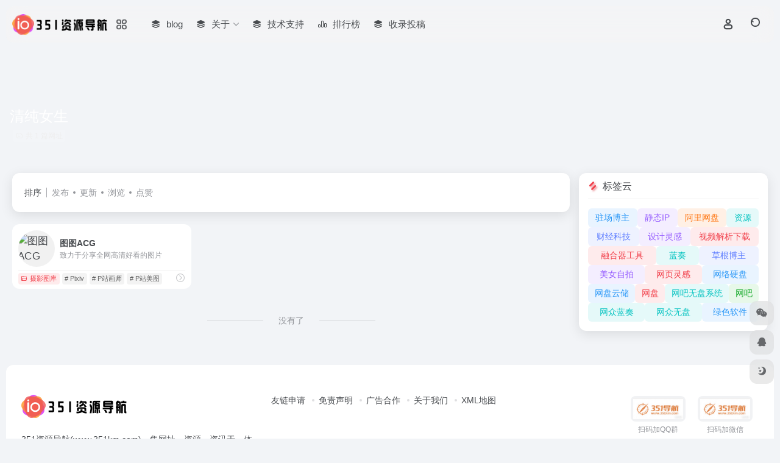

--- FILE ---
content_type: text/html; charset=UTF-8
request_url: https://www.351km.com/sitetag/qingchunnvsheng
body_size: 9306
content:
<!DOCTYPE html>
<html lang="zh-Hans" class="">
<head> 
<meta charset="UTF-8">
<meta name="renderer" content="webkit">
<meta name="force-rendering" content="webkit">
<meta http-equiv="X-UA-Compatible" content="IE=edge, chrome=1">
<meta name="viewport" content="width=device-width, initial-scale=1.0, user-scalable=0, minimum-scale=1.0, maximum-scale=0.0, viewport-fit=cover">
<title>清纯女生 - 351资源导航清纯女生官网，清纯女生导航为您提供服务，精心挑选，安全无毒，找清纯女生网址就来351资源导航，这里收集全网最全的网站资源。 | 351资源导航</title>
<meta name="theme-color" content="#f9f9f9" />
<meta name="keywords" content="清纯女生,清纯女生,351资源导航" />
<meta name="description" content="351资源导航清纯女生官网，清纯女生导航为您提供服务，精心挑选，安全无毒，找清纯女生网址就来351资源导航，这里收集全网最全的网站资源。" />
<meta property="og:type" content="article">
<meta property="og:url" content="https://www.351km.com"/> 
<meta property="og:title" content="清纯女生 - 351资源导航清纯女生官网，清纯女生导航为您提供服务，精心挑选，安全无毒，找清纯女生网址就来351资源导航，这里收集全网最全的网站资源。 | 351资源导航">
<meta property="og:description" content="351资源导航清纯女生官网，清纯女生导航为您提供服务，精心挑选，安全无毒，找清纯女生网址就来351资源导航，这里收集全网最全的网站资源。">
<meta property="og:image" content="https://www.351km.com/wp-content/uploads/2025/08/1754649436-微信图片_2025-08-08_183552_241.png">
<meta property="og:site_name" content="351资源导航">
<link rel="shortcut icon" href="https://www.351km.com/wp-content/themes/onenav/assets/images/app-ico.png">
<link rel="apple-touch-icon" href="https://www.351km.com/wp-content/themes/onenav/assets/images/app-ico.png">
<!--[if IE]><script src="https://www.351km.com/wp-content/themes/onenav/assets/js/html5.min.js"></script><![endif]-->
<meta name='robots' content='max-image-preview:large' />
<link rel='dns-prefetch' href='//at.alicdn.com' />
<style id='wp-img-auto-sizes-contain-inline-css' type='text/css'>
img:is([sizes=auto i],[sizes^="auto," i]){contain-intrinsic-size:3000px 1500px}
/*# sourceURL=wp-img-auto-sizes-contain-inline-css */
</style>
<style id='classic-theme-styles-inline-css' type='text/css'>
/*! This file is auto-generated */
.wp-block-button__link{color:#fff;background-color:#32373c;border-radius:9999px;box-shadow:none;text-decoration:none;padding:calc(.667em + 2px) calc(1.333em + 2px);font-size:1.125em}.wp-block-file__button{background:#32373c;color:#fff;text-decoration:none}
/*# sourceURL=/wp-includes/css/classic-themes.min.css */
</style>
<link rel='stylesheet' id='bootstrap-css' href='https://www.351km.com/wp-content/themes/onenav/assets/css/bootstrap.min.css?ver=5.55' type='text/css' media='all' />
<link rel='stylesheet' id='swiper-css' href='https://www.351km.com/wp-content/themes/onenav/assets/css/swiper-bundle.min.css?ver=5.55' type='text/css' media='all' />
<link rel='stylesheet' id='lightbox-css' href='https://www.351km.com/wp-content/themes/onenav/assets/css/jquery.fancybox.min.css?ver=5.55' type='text/css' media='all' />
<link rel='stylesheet' id='iconfont-css' href='https://www.351km.com/wp-content/themes/onenav/assets/css/iconfont.css?ver=5.55' type='text/css' media='all' />
<link rel='stylesheet' id='iconfont-io-0-css' href='//at.alicdn.com/t/font_1620678_18rbnd2homc.css' type='text/css' media='all' />
<link rel='stylesheet' id='iconfont-io-1-css' href='//at.alicdn.com/t/font_2811503_rz4zraeosal.css' type='text/css' media='all' />
<link rel='stylesheet' id='main-css' href='https://www.351km.com/wp-content/themes/onenav/assets/css/main.min.css?ver=5.55' type='text/css' media='all' />
<script type="text/javascript" src="https://www.351km.com/wp-content/themes/onenav/assets/js/jquery.min.js?ver=5.55" id="jquery-js"></script>
<script>
    var __default_c = "io-grey-mode";
    var __night = document.cookie.replace(/(?:(?:^|.*;\s*)io_night_mode\s*\=\s*([^;]*).*$)|^.*$/, "$1"); 
    try {
        if (__night === "0" || (!__night && window.matchMedia("(prefers-color-scheme: dark)").matches)) {
            document.documentElement.classList.add("io-black-mode");
        }
    } catch (_) {}
</script><style>:root{--main-aside-basis-width:218px;--home-max-width:1600px;--main-radius:12px;--main-max-width:1260px;}</style></head> 
<body class="archive tax-sitetag term-qingchunnvsheng term-124 wp-theme-onenav container-body sidebar_right">
<header class="main-header header-fixed"><div class="header-nav blur-bg"><nav class="switch-container container-header nav-top header-center d-flex align-items-center h-100 container"><div class="navbar-logo d-flex mr-4"><a href="https://www.351km.com" class="logo-expanded"><img src="https://www.351km.com/wp-content/uploads/2025/08/1754743916-微信图片_20250809205007.png" height="36" switch-src="https://www.351km.com/wp-content/uploads/2025/08/1754743906-微信图片_20250809205012.png" is-dark="false" alt="351资源导航"></a><div class="more-menu-logo"><div class="more-menu-list"><i></i><i></i><i></i><i></i></div><div class="sub-menu"><a class="menu-item" href="https://www.351km.com/minnav" ><span class="tips-box tips-icon vc-j-blue"><i class="io io-zixun"></i></span><span class="line1 text-center w-100">次级导航</span></a></div></div></div><div class="navbar-header-menu"><ul class="nav navbar-header d-none d-md-flex mr-3"><li id="menu-item-834" class="menu-item menu-item-type-post_type menu-item-object-page menu-item-834"><a href="https://www.351km.com/blog"><i class="iconfont icon-category icon-fw icon-lg mr-2"></i><span>blog</span></a></li>
<li id="menu-item-835" class="menu-item menu-item-type-post_type menu-item-object-page menu-item-has-children menu-item-835"><a href="https://www.351km.com/about"><i class="iconfont icon-category icon-fw icon-lg mr-2"></i><span>关于</span><i class="iconfont icon-arrow-b"></i></a>
<ul class="sub-menu">
	<li id="menu-item-833" class="menu-item menu-item-type-post_type menu-item-object-page menu-item-833"><a href="https://www.351km.com/contribute"><i class="iconfont icon-category icon-fw icon-lg mr-2"></i><span>收录投稿</span></a></li>
	<li id="menu-item-793" class="menu-item menu-item-type-custom menu-item-object-custom menu-item-793"><a href="#"><i class="iconfont icon-category icon-fw icon-lg mr-2"></i><span>二级菜单样式</span></a></li>
</ul>
</li>
<li id="menu-item-794" class="menu-item menu-item-type-custom menu-item-object-custom menu-item-794"><a target="_blank" href="https://idc.351km.com/"><i class="iconfont icon-category icon-fw icon-lg mr-2"></i><span>技术支持</span></a></li>
<li id="menu-item-880" class="menu-item menu-item-type-post_type menu-item-object-page menu-item-880"><a href="https://www.351km.com/rankings"><i class="io io-rankings icon-fw icon-lg mr-2"></i><span>排行榜</span></a></li>
<li id="menu-item-881" class="menu-item menu-item-type-post_type menu-item-object-page menu-item-881"><a href="https://www.351km.com/contribute"><i class="iconfont icon-category icon-fw icon-lg mr-2"></i><span>收录投稿</span></a></li>
<li class="menu-item io-menu-fold hide"><a href="javascript:void(0);"><i class="iconfont icon-dian"></i></a><ul class="sub-menu"></ul></li></ul></div><div class="flex-fill"></div><ul class="nav header-tools position-relative"><li class="header-icon-btn nav-login d-none d-md-block"><a href="https://www.351km.com/login/?redirect_to=https://www.351km.com/sitetag/qingchunnvsheng"><i class="iconfont icon-user icon-lg"></i></a><ul class="sub-menu mt-5"><div class="menu-user-box "><div class="nav-user-box br-lg mt-n5 fx-bg fx-shadow px-3 py-2" js-href="https://www.351km.com/login/?redirect_to=https://www.351km.com/sitetag/qingchunnvsheng"><div class="user-info d-flex align-items-center position-relative"><div class="avatar-img"><img src="https://www.351km.com/wp-content/themes/onenav/assets/images/gravatar.jpg" class="avatar avatar-96 photo" height="96" width="96"></div><div class="user-right flex-fill overflow-hidden ml-2"><b>未登录</b><div class="text-xs line1">登录后即可体验更多功能</div></div></div></div><div class="text-center user-btn"><div class="d-flex justify-content-around mt-2"><button js-href="https://www.351km.com/login/?redirect_to=https://www.351km.com/sitetag/qingchunnvsheng" class="btn menu-user-btn text-xs flex-fill  vc-l-blue" target="_blank" rel="nofollow"><i class="iconfont icon-user"></i><span class="white-nowrap">登录</span></button><button js-href="https://www.351km.com/login/?action=register" class="btn menu-user-btn text-xs flex-fill  vc-l-green" target="_blank" rel="nofollow"><i class="iconfont icon-register"></i><span class="white-nowrap">注册</span></button><button js-href="https://www.351km.com/login/?action=lostpassword&#038;redirect_to=https://www.351km.com/wp-login.php?action=lostpassword&#038;redirect_to=https%3A%2F%2Fwww.351km.com%2Fsitetag%2Fqingchunnvsheng" class="btn menu-user-btn text-xs flex-fill  vc-l-yellow" target="_blank" rel="nofollow"><i class="iconfont icon-password"></i><span class="white-nowrap">找回密码</span></button></div></div></div></ul></li><li class="header-icon-btn nav-search"><a href="javascript:" class="search-ico-btn nav-search-icon" data-toggle-div data-target="#search-modal" data-z-index="101"><i class="search-bar"></i></a></li></ul><div class="d-block d-md-none menu-btn" data-toggle-div data-target=".mobile-nav" data-class="is-mobile" aria-expanded="false"><span class="menu-bar"></span><span class="menu-bar"></span><span class="menu-bar"></span></div></nav></div></header><div class="mobile-header"><nav class="mobile-nav"><ul class="menu-nav mb-4"><li class="menu-item menu-item-type-post_type menu-item-object-page menu-item-834"><a href="https://www.351km.com/blog"><i class="iconfont icon-category icon-fw icon-lg mr-2"></i><span>blog</span></a></li>
<li class="menu-item menu-item-type-post_type menu-item-object-page menu-item-has-children menu-item-835"><a href="https://www.351km.com/about"><i class="iconfont icon-category icon-fw icon-lg mr-2"></i><span>关于</span><i class="iconfont icon-arrow-b"></i></a>
<ul class="sub-menu">
	<li class="menu-item menu-item-type-post_type menu-item-object-page menu-item-833"><a href="https://www.351km.com/contribute"><i class="iconfont icon-category icon-fw icon-lg mr-2"></i><span>收录投稿</span></a></li>
	<li class="menu-item menu-item-type-custom menu-item-object-custom menu-item-793"><a href="#"><i class="iconfont icon-category icon-fw icon-lg mr-2"></i><span>二级菜单样式</span></a></li>
</ul>
</li>
<li class="menu-item menu-item-type-custom menu-item-object-custom menu-item-794"><a target="_blank" href="https://idc.351km.com/"><i class="iconfont icon-category icon-fw icon-lg mr-2"></i><span>技术支持</span></a></li>
<li class="menu-item menu-item-type-post_type menu-item-object-page menu-item-880"><a href="https://www.351km.com/rankings"><i class="io io-rankings icon-fw icon-lg mr-2"></i><span>排行榜</span></a></li>
<li class="menu-item menu-item-type-post_type menu-item-object-page menu-item-881"><a href="https://www.351km.com/contribute"><i class="iconfont icon-category icon-fw icon-lg mr-2"></i><span>收录投稿</span></a></li>
</ul><div class="menu-user-box mb-4"><div class="nav-user-box br-lg mt-n5 fx-bg fx-shadow px-3 py-2" js-href="https://www.351km.com/login/?redirect_to=https://www.351km.com/sitetag/qingchunnvsheng"><div class="user-info d-flex align-items-center position-relative"><div class="avatar-img"><img src="https://www.351km.com/wp-content/themes/onenav/assets/images/gravatar.jpg" class="avatar avatar-96 photo" height="96" width="96"></div><div class="user-right flex-fill overflow-hidden ml-2"><b>未登录</b><div class="text-xs line1">登录后即可体验更多功能</div></div></div></div><div class="text-center user-btn"><div class="d-flex justify-content-around mt-2"><button js-href="https://www.351km.com/login/?redirect_to=https://www.351km.com/sitetag/qingchunnvsheng" class="btn menu-user-btn text-xs flex-fill  vc-l-blue" target="_blank" rel="nofollow"><i class="iconfont icon-user"></i><span class="white-nowrap">登录</span></button><button js-href="https://www.351km.com/login/?action=register" class="btn menu-user-btn text-xs flex-fill  vc-l-green" target="_blank" rel="nofollow"><i class="iconfont icon-register"></i><span class="white-nowrap">注册</span></button><button js-href="https://www.351km.com/login/?action=lostpassword&#038;redirect_to=https://www.351km.com/wp-login.php?action=lostpassword&#038;redirect_to=https%3A%2F%2Fwww.351km.com%2Fsitetag%2Fqingchunnvsheng" class="btn menu-user-btn text-xs flex-fill  vc-l-yellow" target="_blank" rel="nofollow"><i class="iconfont icon-password"></i><span class="white-nowrap">找回密码</span></button></div></div></div></nav></div><div class="taxonomy-head taxonomy-sites"><div class="taxonomy-head-body taxonomy-head-fill"><div class="taxonomy-head-bg"><div class="taxonomy-head-img bg-blur" data-bg="https://www.351km.com/wp-content/themes/onenav/assets/images/banner/banner015.jpg"></div></div><div class="taxonomy-title taxonomy-head-content page-head-content p-3"><h1 class="taxonomy-head-title h3">清纯女生</h1><div class="taxonomy-head-count text-xs badge vc-l-white mb-1"><i class="iconfont icon-post mr-1"></i>共 1 篇网址 </div><div class="taxonomy-head-desc line2 text-sm"></div></div></div></div><main class="container is_category my-2" role="main">
    <div class="content-wrap">
        <div class="content-layout ajax-load-page">
            <div class="taxonomy-selects card selects-box"><div class="d-flex align-items-center white-nowrap"><div class="list-select-title">排序</div><div class="list-select-line"></div><div class="list-selects no-scrollbar"><a class="list-select ajax-posts-load is-tab-btn" href="https://www.351km.com/sitetag/qingchunnvsheng?orderby=date" ajax-method="card" data-type="date">发布</a><a class="list-select ajax-posts-load is-tab-btn" href="https://www.351km.com/sitetag/qingchunnvsheng?orderby=modified" ajax-method="card" data-type="modified">更新</a><a class="list-select ajax-posts-load is-tab-btn" href="https://www.351km.com/sitetag/qingchunnvsheng?orderby=views" ajax-method="card" data-type="views">浏览</a><a class="list-select ajax-posts-load is-tab-btn" href="https://www.351km.com/sitetag/qingchunnvsheng?orderby=like" ajax-method="card" data-type="like">点赞</a></div></div></div><div class="posts-row ajax-posts-row row-col-1a row-col-md-2a row-col-lg-3a" data-style="sites-max"><article class="posts-item sites-item d-flex style-sites-max post-347 ajax-item" data-toggle="tooltip" data-placement="bottom"  title="https://tupian.gq">
                
                
                <a href="https://www.351km.com/sites/347.html" target="_blank"  data-id="347" data-url="https://tupian.gq" class="sites-body " title="图图ACG">
                    <div class="item-header"><div class="item-media"><div class="blur-img-bg lazy-bg" data-bg="https://t0.gstatic.cn/faviconV2?client=SOCIAL&#038;type=FAVICON&#038;fallback_opts=TYPE,SIZE,URL&#038;size=128&#038;url=https://tupian.gq"> </div><div class="item-image"><img class="fill-cover sites-icon lazy unfancybox" src="https://www.351km.com/wp-content/themes/onenav/assets/images/favicon.png" data-src="https://t0.gstatic.cn/faviconV2?client=SOCIAL&#038;type=FAVICON&#038;fallback_opts=TYPE,SIZE,URL&#038;size=128&#038;url=https://tupian.gq"  height="auto" width="auto"  alt="图图ACG"></div></div></div>
                    <div class="item-body overflow-hidden d-flex flex-column flex-fill">
                        <h3 class="item-title line1"><b>图图ACG</b></h3>
                        <div class="line1 text-muted text-xs">致力于分享全网高清好看的图片</div>
                    </div>
                </a> 
                    <div class="meta-ico text-muted text-xs"><span class="meta-comm d-none d-md-inline-block" data-toggle="tooltip" title="去评论" js-href="https://www.351km.com/sites/347.html#respond"><i class="iconfont icon-comment"></i>0</span><span class="meta-view"><i class="iconfont icon-chakan-line"></i>37,420</span><span class="meta-like d-none d-md-inline-block"><i class="iconfont icon-like-line"></i>0</span></div>
                <div class="sites-tags">
                    <div class="item-tags overflow-x-auto no-scrollbar"><a href="https://www.351km.com/favorites/sheyingtuku" class="badge vc-l-theme text-ss mr-1" rel="tag" title="查看更多文章"><i class="iconfont icon-folder mr-1"></i>摄影图库</a><a href="https://www.351km.com/sitetag/pixiv" class="badge  text-ss mr-1" rel="tag" title="查看更多文章"># Pixiv</a><a href="https://www.351km.com/sitetag/pzhanhuashi" class="badge  text-ss mr-1" rel="tag" title="查看更多文章"># P站画师</a><a href="https://www.351km.com/sitetag/pzhanmeitu" class="badge  text-ss mr-1" rel="tag" title="查看更多文章"># P站美图</a></div>
                    <a href="https://www.351km.com/go/?url=aHR0cHM6Ly90dXBpYW4uZ3E%3D" target="_blank" rel="external nofollow noopener" class="togo ml-auto text-center text-muted is-views" data-id="347" data-toggle="tooltip" data-placement="right"  title="直达"><i class="iconfont icon-goto"></i></a>
                </div>
                
            </article></div>            <div class="posts-nav my-3">
                <div class="next-page text-center my-3"><a href="javascript:;">没有了</a></div>            </div>
        </div> 
    </div>
	<div class="sidebar sidebar-tools d-none d-lg-block">
		
	
			<div id="iow_tag_cloud_tool-5" class="card io-sidebar-widget io-widget-tag-cloud"><div class="sidebar-header "><div class="card-header widget-header"><h3 class="text-md mb-0"><i class="mr-2 iconfont icon-tools"></i>标签云</h3></div></div><span class="ajax-auto-post auto" data-href="https://www.351km.com/wp-admin/admin-ajax.php" data-target="#iow_tag_cloud_tool-5 .ajax-panel" data-action="load_tag_cloud" data-instance="{&quot;window&quot;:&quot;1&quot;,&quot;taxonomy&quot;:[&quot;favorites&quot;,&quot;sitetag&quot;],&quot;count&quot;:&quot;20&quot;,&quot;orderby&quot;:&quot;name&quot;,&quot;show_count&quot;:&quot;&quot;}"></span><div class="card-body d-flex flex-wrap ajax-panel" style="gap: 6px;"><div class="placeholder flex-fill" style="--height:30px;--width:99px;"></div><div class="placeholder flex-fill" style="--height:30px;--width:63px;"></div><div class="placeholder flex-fill" style="--height:30px;--width:68px;"></div><div class="placeholder flex-fill" style="--height:30px;--width:52px;"></div><div class="placeholder flex-fill" style="--height:30px;--width:56px;"></div><div class="placeholder flex-fill" style="--height:30px;--width:72px;"></div><div class="placeholder flex-fill" style="--height:30px;--width:86px;"></div><div class="placeholder flex-fill" style="--height:30px;--width:57px;"></div><div class="placeholder flex-fill" style="--height:30px;--width:67px;"></div><div class="placeholder flex-fill" style="--height:30px;--width:98px;"></div><div class="placeholder flex-fill" style="--height:30px;--width:87px;"></div><div class="placeholder flex-fill" style="--height:30px;--width:56px;"></div><div class="placeholder flex-fill" style="--height:30px;--width:73px;"></div><div class="placeholder flex-fill" style="--height:30px;--width:109px;"></div><div class="placeholder flex-fill" style="--height:30px;--width:89px;"></div><div class="placeholder flex-fill" style="--height:30px;--width:63px;"></div><div class="placeholder flex-fill" style="--height:30px;--width:81px;"></div><div class="placeholder flex-fill" style="--height:30px;--width:86px;"></div><div class="placeholder flex-fill" style="--height:30px;--width:56px;"></div><div class="placeholder flex-fill" style="--height:30px;--width:107px;"></div></div></div>	</div>
</main> 
    <footer class="main-footer footer-stick">
        <div class="switch-container container-footer container">
                <div class="footer row pt-5 text-center text-md-left">
        <div class="col-12 col-md-4 mb-4 mb-md-0"><a href="https://www.351km.com" class="logo-expanded footer-logo"><img src="https://www.351km.com/wp-content/uploads/2025/08/1754743916-微信图片_20250809205007.png" height="40" switch-src="https://www.351km.com/wp-content/uploads/2025/08/1754743906-微信图片_20250809205012.png" is-dark="false" alt="351资源导航"></a><div class="text-sm mt-4">351资源导航(www.351km.com)，集网址、资源、资讯于一体的资源导航网，收录国内外各类型网站供网友检索，351资源导航致力于为广大用户推荐各行各业优秀网站，国内外网站大全尽在351资源导航网。</div><div class="footer-social mt-3"><a class="social-btn bg-l" href="javascript:;" data-toggle="tooltip" data-placement="top" data-html="true" title="&lt;img src=&quot;&quot; height=&quot;100&quot; width=&quot;100&quot;&gt;" rel="external noopener nofollow"><i class="iconfont icon-wechat"></i></a><a class="social-btn bg-l" href="http://wpa.qq.com/msgrd?v=3&uin=811130320&site=qq&menu=yes" target="_blank" data-toggle="tooltip" data-placement="top" title="QQ" rel="external noopener nofollow"><i class="iconfont icon-qq"></i></a><a class="social-btn bg-l" href="https://www.351km.com/" target="_blank" data-toggle="tooltip" data-placement="top" title="微博" rel="external noopener nofollow"><i class="iconfont icon-weibo"></i></a><a class="social-btn bg-l" href="https://www.351km.com/" target="_blank" data-toggle="tooltip" data-placement="top" title="GitHub" rel="external noopener nofollow"><i class="iconfont icon-github"></i></a><a class="social-btn bg-l" href="mailto:811130320@QQ.COM" target="_blank" data-toggle="tooltip" data-placement="top" title="Email" rel="external noopener nofollow"><i class="iconfont icon-email"></i></a></div></div>
        <div class="col-12 col-md-5 my-4 my-md-0"> 
            <p class="footer-links text-sm mb-3"><a href="https://www.351km.com/">友链申请</a>
<a href="https://www.351km.com/">免责声明</a>
<a href="https://www.351km.com/">广告合作</a>
<a href="https://www.351km.com/">关于我们</a>
<a href="https://www.351km.com/sitemap.xml">XML地图</a></p>
        </div>
        <div class="col-12 col-md-3 text-md-right mb-4 mb-md-0"><div class="footer-mini-img text-center" data-toggle="tooltip" title="扫码加QQ群"><div class="bg-l br-md p-1"><img class=" " src="https://www.351km.com/wp-content/uploads/2025/08/1754649436-微信图片_2025-08-08_183552_241.png" alt="扫码加QQ群351资源导航"></div><span class="text-muted text-xs mt-2">扫码加QQ群</span></div><div class="footer-mini-img text-center" data-toggle="tooltip" title="扫码加微信"><div class="bg-l br-md p-1"><img class=" " src="https://www.351km.com/wp-content/uploads/2025/08/1754649436-微信图片_2025-08-08_183552_241.png" alt="扫码加微信351资源导航"></div><span class="text-muted text-xs mt-2">扫码加微信</span></div></div>
        <div class="footer-copyright m-3 text-xs">
            Copyright © 2026 <a href="https://www.351km.com" title="351资源导航" class="" rel="home">351资源导航</a>&nbsp;<a href="https://beian.miit.gov.cn/" target="_blank" class="" rel="link noopener">豫ICP备2021034341号-2</a>&nbsp;
        </div>
    </div>
        </div>
    </footer><script type="speculationrules">
{"prefetch":[{"source":"document","where":{"and":[{"href_matches":"/*"},{"not":{"href_matches":["/wp-*.php","/wp-admin/*","/wp-content/uploads/*","/wp-content/*","/wp-content/plugins/*","/wp-content/themes/onenav/*","/*\\?(.+)"]}},{"not":{"selector_matches":"a[rel~=\"nofollow\"]"}},{"not":{"selector_matches":".no-prefetch, .no-prefetch a"}}]},"eagerness":"conservative"}]}
</script>
    <div class="modal fade add_new_sites_modal" id="report-sites-modal" tabindex="-1" role="dialog" aria-labelledby="report-sites-title" aria-hidden="true">
        <div class="modal-dialog modal-dialog-centered" role="document">
            <div class="modal-content">
                <div class="modal-header">
                    <h5 class="modal-title text-md" id="report-sites-title">反馈</h5>
                    <button type="button" id="close-sites-modal" class="close io-close" data-dismiss="modal" aria-label="Close">
                        <i aria-hidden="true" class="iconfont icon-close text-lg"></i>
                    </button>
                </div>
                <div class="modal-body"> 
                    <div class="tips-box vc-l-blue btn-block" role="alert">
                    <i class="iconfont icon-statement "></i> 让我们一起共建文明社区！您的反馈至关重要！                    </div>
                    <form id="report-form" method="post"> 
                        <input type="hidden" name="post_id" value="347">
                        <input type="hidden" name="action" value="report_site_content">
                        <div class="form-row">
                            <div class="col-6 py-1">
                                <label><input type="radio" name="reason" class="reason-type-1" value="1" checked> 已失效</label>
                            </div><div class="col-6 py-1">
                                <label><input type="radio" name="reason" class="reason-type-2" value="2" > 重定向&变更</label>
                            </div><div class="col-6 py-1">
                                <label><input type="radio" name="reason" class="reason-type-3" value="3" > 已屏蔽</label>
                            </div><div class="col-6 py-1">
                                <label><input type="radio" name="reason" class="reason-type-4" value="4" > 敏感内容</label>
                            </div><div class="col-6 py-1">
                                <label><input type="radio" name="reason" class="reason-type-0" value="0" > 其他</label>
                            </div>                        </div>
                        <div class="form-group other-reason-input" style="display: none;">
                            <input type="text" class="form-control other-reason" value="" placeholder="其它信息，可选">
                        </div>  
                        <div class="form-group redirect-url-input" style="display: none;">
                            <input type="text" class="form-control redirect-url" value="" placeholder="重定向&变更后的地址">
                        </div> 
                        <div class=" text-center">
                            <button type="submit" class="btn vc-l-red">提交反馈</button>
                        </div> 
                    </form>
                </div> 
            </div>
        </div>
        <script>
        $(function () {
            $('.tooltip-toggle').tooltip();
            $('input[type=radio][name=reason]').change(function() {
                var t = $(this); 
                var reason = $('.other-reason-input');
                var url = $('.redirect-url-input');
                reason.hide();
                url.hide();
                if(t.val()==='0'){
                    reason.show();
                }else if(t.val()==='2'){
                    url.show();
                }
            }); 
            $(document).on("submit",'#report-form', function(event){
                event.preventDefault(); 
                var t = $(this); 
                var reason = t.find('input[name="reason"]:checked').val();
                if(reason === "0"){
                    reason = t.find('.other-reason').val();
                    if(reason==""){
                        showAlert(JSON.parse('{"status":4,"msg":"信息不能为空！"}'));
                        return false;
                    }
                }
                if(reason === "2"){
                    if(t.find('.redirect-url').val()==""){
                        showAlert(JSON.parse('{"status":4,"msg":"信息不能为空！"}'));
                        return false;
                    }
                }
                $.ajax({
                    url: 'https://www.351km.com/wp-admin/admin-ajax.php',
                    type: 'POST', 
                    dataType: 'json',
                    data: {
                        action : t.find('input[name="action"]').val(),
                        post_id : t.find('input[name="post_id"]').val(),
                        reason : reason,
                        redirect : t.find('.redirect-url').val(),
                    },
                })
                .done(function(response) {   
                    if(response.status == 1){
                        $('#report-sites-modal').modal('hide');
                    } 
                    showAlert(response);
                })
                .fail(function() {  
                    showAlert(JSON.parse('{"status":4,"msg":"网络错误 --."}'));
                }); 
                return false;
            });
        });
        </script>
    </div>
        
    <div id="footer-tools" class="tools-right io-footer-tools d-flex flex-column">
        <a href="javascript:" class="btn-tools go-to-up go-up my-1" rel="go-up" style="display: none">
            <i class="iconfont icon-to-up"></i>
        </a>
        <a class="btn-tools custom-tool0 my-1 qr-img" href="javascript:;" data-toggle="tooltip" data-html="true" data-placement="left" title="<img src='' height='100' width='100'>">
                    <i class="iconfont icon-wechat"></i>
                </a><a class="btn-tools custom-tool1 my-1" href="http://wpa.qq.com/msgrd?v=3&uin=811130320&site=qq&menu=yes" target="_blank"  data-toggle="tooltip" data-placement="left" title="QQ" rel="external noopener nofollow">
                    <i class="iconfont icon-qq"></i>
                </a>                        <a href="javascript:" class="btn-tools switch-dark-mode my-1" data-toggle="tooltip" data-placement="left" title="夜间模式">
            <i class="mode-ico iconfont icon-light"></i>
        </a>
            </div>
    <div class="search-modal" id="search-modal"><div class="search-body mx-0 mx-md-3"><form role="search" method="get" class="search-form search-card" action="https://www.351km.com/"><div class="search-box"><div class="dropdown" select-dropdown><a href="javascript:" role="button" class="btn" data-toggle="dropdown" aria-expanded="false"><span class="select-item">网址</span><i class="iconfont i-arrow icon-arrow-b ml-2"></i></a><input type="hidden" name="post_type" value="sites"><div class="dropdown-menu"><a class="dropdown-item" href="javascript:" data-value="sites">网址</a><a class="dropdown-item" href="javascript:" data-value="post">文章</a><a class="dropdown-item" href="javascript:" data-value="app">软件</a><a class="dropdown-item" href="javascript:" data-value="book">书籍</a></div></div><input type="search" class="form-control" required="required" placeholder="你想了解些什么" value="" name="s" /><button type="submit" class="btn vc-theme search-submit"><i class="iconfont icon-search"></i></button></div></form><div class="search-body-box d-flex flex-column flex-md-row"></div></div></div><script type="text/javascript">window.IO = {"ajaxurl":"https:\/\/www.351km.com\/wp-admin\/admin-ajax.php","uri":"https:\/\/www.351km.com\/wp-content\/themes\/onenav","homeUrl":"https:\/\/www.351km.com","minAssets":".min","uid":"","homeWidth":"1260","loginurl":"https:\/\/www.351km.com\/login\/?redirect_to=https:\/\/www.351km.com\/sitetag\/qingchunnvsheng","sitesName":"351资源导航","addico":"https:\/\/www.351km.com\/wp-content\/themes\/onenav\/assets\/images\/add.png","order":"asc","formpostion":"top","defaultclass":"io-grey-mode","isCustomize":false,"faviconApi":"https:\/\/t0.gstatic.cn\/faviconV2?client=SOCIAL&amp;type=FAVICON&amp;fallback_opts=TYPE,SIZE,URL&amp;size=128&amp;url=%url%","customizemax":10,"newWindow":true,"lazyload":true,"minNav":false,"loading":false,"hotWords":"baidu","classColumns":" col-2a col-sm-2a col-md-2a col-lg-3a col-xl-5a col-xxl-6a ","apikey":"TVRZeU1ESXhOVGMzTWpreU5UUT11OHNSU05UZzI=","isHome":false,"themeType":"auto-system","mceCss":"https:\/\/www.351km.com\/wp-content\/themes\/onenav\/assets\/css\/editor-style.css","version":"5.55","isShowAsideSub":false,"asideWidth":"218","localize":{"liked":"您已经赞过了!","like":"谢谢点赞!","networkError":"网络错误 --.","parameterError":"参数错误 --.","selectCategory":"为什么不选分类。","addSuccess":"添加成功。","timeout":"访问超时，请再试试，或者手动填写。","lightMode":"日间模式","nightMode":"夜间模式","editBtn":"编辑","okBtn":"确定","urlExist":"该网址已经存在了 --.","cancelBtn":"取消","successAlert":"成功","infoAlert":"信息","warningAlert":"警告","errorAlert":"错误","extractionCode":"网盘提取码已复制，点“确定”进入下载页面。","wait":"请稍候","loading":"正在处理请稍后...","userAgreement":"请先阅读并同意用户协议","reSend":"秒后重新发送","weChatPay":"微信支付","alipay":"支付宝","scanQRPay":"请扫码支付","payGoto":"支付成功，页面跳转中","clearFootprint":"确定要清空足迹记录吗？"}};</script><script type="text/javascript" src="https://www.351km.com/wp-content/themes/onenav/assets/js/bootstrap.bundle.min.js?ver=5.55" id="bootstrap-js-js"></script>
<script type="text/javascript" src="https://www.351km.com/wp-content/themes/onenav/assets/js/require.js?ver=5.55" id="require-js"></script>
</body>
</html>

--- FILE ---
content_type: text/html; charset=UTF-8
request_url: https://www.351km.com/wp-admin/admin-ajax.php
body_size: 721
content:
<a href="https://www.351km.com/sitetag/zhuchangbozhu" target="_blank" class="btn btn-sm flex-fill vc-l-blue">驻场博主</a><a href="https://www.351km.com/sitetag/%e9%9d%99%e6%80%81ip" target="_blank" class="btn btn-sm flex-fill vc-l-purple">静态IP</a><a href="https://www.351km.com/sitetag/%e9%98%bf%e9%87%8c%e7%bd%91%e7%9b%98" target="_blank" class="btn btn-sm flex-fill vc-l-yellow">阿里网盘</a><a href="https://www.351km.com/sitetag/ziyuan" target="_blank" class="btn btn-sm flex-fill vc-l-cyan">资源</a><a href="https://www.351km.com/sitetag/caijingkeji" target="_blank" class="btn btn-sm flex-fill vc-l-violet">财经科技</a><a href="https://www.351km.com/sitetag/shejilinggan" target="_blank" class="btn btn-sm flex-fill vc-l-purple">设计灵感</a><a href="https://www.351km.com/sitetag/%e8%a7%86%e9%a2%91%e8%a7%a3%e6%9e%90%e4%b8%8b%e8%bd%bd" target="_blank" class="btn btn-sm flex-fill vc-l-theme">视频解析下载</a><a href="https://www.351km.com/sitetag/%e8%9e%8d%e5%90%88%e5%99%a8%e5%b7%a5%e5%85%b7" target="_blank" class="btn btn-sm flex-fill vc-l-theme">融合器工具</a><a href="https://www.351km.com/sitetag/%e8%93%9d%e5%a5%8f" target="_blank" class="btn btn-sm flex-fill vc-l-cyan">蓝奏</a><a href="https://www.351km.com/sitetag/caogenbozhu" target="_blank" class="btn btn-sm flex-fill vc-l-violet">草根博主</a><a href="https://www.351km.com/sitetag/meinvzipai" target="_blank" class="btn btn-sm flex-fill vc-l-purple">美女自拍</a><a href="https://www.351km.com/favorites/wangyelinggan" target="_blank" class="btn btn-sm flex-fill vc-l-theme">网页灵感</a><a href="https://www.351km.com/sitetag/%e7%bd%91%e7%bb%9c%e7%a1%ac%e7%9b%98" target="_blank" class="btn btn-sm flex-fill vc-l-blue">网络硬盘</a><a href="https://www.351km.com/favorites/%e7%bd%91%e7%9b%98%e4%ba%91%e5%82%a8" target="_blank" class="btn btn-sm flex-fill vc-l-blue">网盘云储</a><a href="https://www.351km.com/sitetag/%e7%bd%91%e7%9b%98" target="_blank" class="btn btn-sm flex-fill vc-l-theme">网盘</a><a href="https://www.351km.com/sitetag/%e7%bd%91%e5%90%a7%e6%97%a0%e7%9b%98%e7%b3%bb%e7%bb%9f" target="_blank" class="btn btn-sm flex-fill vc-l-cyan">网吧无盘系统</a><a href="https://www.351km.com/sitetag/%e7%bd%91%e5%90%a7" target="_blank" class="btn btn-sm flex-fill vc-l-green">网吧</a><a href="https://www.351km.com/sitetag/%e7%bd%91%e4%bc%97%e8%93%9d%e5%a5%8f" target="_blank" class="btn btn-sm flex-fill vc-l-cyan">网众蓝奏</a><a href="https://www.351km.com/sitetag/%e7%bd%91%e4%bc%97%e6%97%a0%e7%9b%98" target="_blank" class="btn btn-sm flex-fill vc-l-cyan">网众无盘</a><a href="https://www.351km.com/sitetag/lvseruanjian" target="_blank" class="btn btn-sm flex-fill vc-l-blue">绿色软件</a>